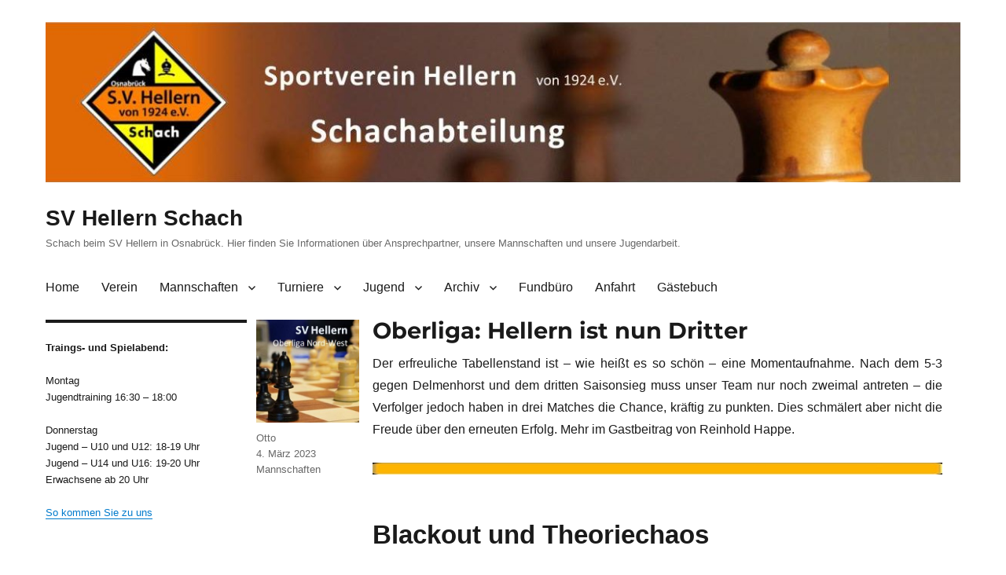

--- FILE ---
content_type: text/html; charset=UTF-8
request_url: https://schach-hellern.de/2023/03/04/oberliga-hellern-ist-nun-dritter/
body_size: 68545
content:
<!DOCTYPE html><html lang="de" class="no-js"><head><meta charset="UTF-8"><meta name="viewport" content="width=device-width, initial-scale=1"><link rel="profile" href="http://gmpg.org/xfn/11"> <script defer src="[data-uri]"></script> <title>Oberliga: Hellern ist nun Dritter &#8211; SV Hellern Schach</title><meta name='robots' content='max-image-preview:large' /><style>img:is([sizes="auto" i], [sizes^="auto," i]) { contain-intrinsic-size: 3000px 1500px }</style><link rel='dns-prefetch' href='//stats.wp.com' /><link rel="alternate" type="application/rss+xml" title="SV Hellern Schach &raquo; Feed" href="https://schach-hellern.de/feed/" /><link rel="alternate" type="application/rss+xml" title="SV Hellern Schach &raquo; Kommentar-Feed" href="https://schach-hellern.de/comments/feed/" /> <script defer src="[data-uri]"></script> <link rel='stylesheet' id='twentysixteen-jetpack-css' href='https://schach-hellern.de/wp-content/cache/autoptimize/autoptimize_single_57608eded30c2e3e9caaccfaccc206a9.php?ver=15.3.1' media='all' /><style id='wp-emoji-styles-inline-css'>img.wp-smiley, img.emoji {
		display: inline !important;
		border: none !important;
		box-shadow: none !important;
		height: 1em !important;
		width: 1em !important;
		margin: 0 0.07em !important;
		vertical-align: -0.1em !important;
		background: none !important;
		padding: 0 !important;
	}</style><link rel='stylesheet' id='wp-block-library-css' href='https://schach-hellern.de/wp-includes/css/dist/block-library/style.min.css?ver=6.8.1' media='all' /><style id='wp-block-library-theme-inline-css'>.wp-block-audio :where(figcaption){color:#555;font-size:13px;text-align:center}.is-dark-theme .wp-block-audio :where(figcaption){color:#ffffffa6}.wp-block-audio{margin:0 0 1em}.wp-block-code{border:1px solid #ccc;border-radius:4px;font-family:Menlo,Consolas,monaco,monospace;padding:.8em 1em}.wp-block-embed :where(figcaption){color:#555;font-size:13px;text-align:center}.is-dark-theme .wp-block-embed :where(figcaption){color:#ffffffa6}.wp-block-embed{margin:0 0 1em}.blocks-gallery-caption{color:#555;font-size:13px;text-align:center}.is-dark-theme .blocks-gallery-caption{color:#ffffffa6}:root :where(.wp-block-image figcaption){color:#555;font-size:13px;text-align:center}.is-dark-theme :root :where(.wp-block-image figcaption){color:#ffffffa6}.wp-block-image{margin:0 0 1em}.wp-block-pullquote{border-bottom:4px solid;border-top:4px solid;color:currentColor;margin-bottom:1.75em}.wp-block-pullquote cite,.wp-block-pullquote footer,.wp-block-pullquote__citation{color:currentColor;font-size:.8125em;font-style:normal;text-transform:uppercase}.wp-block-quote{border-left:.25em solid;margin:0 0 1.75em;padding-left:1em}.wp-block-quote cite,.wp-block-quote footer{color:currentColor;font-size:.8125em;font-style:normal;position:relative}.wp-block-quote:where(.has-text-align-right){border-left:none;border-right:.25em solid;padding-left:0;padding-right:1em}.wp-block-quote:where(.has-text-align-center){border:none;padding-left:0}.wp-block-quote.is-large,.wp-block-quote.is-style-large,.wp-block-quote:where(.is-style-plain){border:none}.wp-block-search .wp-block-search__label{font-weight:700}.wp-block-search__button{border:1px solid #ccc;padding:.375em .625em}:where(.wp-block-group.has-background){padding:1.25em 2.375em}.wp-block-separator.has-css-opacity{opacity:.4}.wp-block-separator{border:none;border-bottom:2px solid;margin-left:auto;margin-right:auto}.wp-block-separator.has-alpha-channel-opacity{opacity:1}.wp-block-separator:not(.is-style-wide):not(.is-style-dots){width:100px}.wp-block-separator.has-background:not(.is-style-dots){border-bottom:none;height:1px}.wp-block-separator.has-background:not(.is-style-wide):not(.is-style-dots){height:2px}.wp-block-table{margin:0 0 1em}.wp-block-table td,.wp-block-table th{word-break:normal}.wp-block-table :where(figcaption){color:#555;font-size:13px;text-align:center}.is-dark-theme .wp-block-table :where(figcaption){color:#ffffffa6}.wp-block-video :where(figcaption){color:#555;font-size:13px;text-align:center}.is-dark-theme .wp-block-video :where(figcaption){color:#ffffffa6}.wp-block-video{margin:0 0 1em}:root :where(.wp-block-template-part.has-background){margin-bottom:0;margin-top:0;padding:1.25em 2.375em}</style><style id='classic-theme-styles-inline-css'>/*! This file is auto-generated */
.wp-block-button__link{color:#fff;background-color:#32373c;border-radius:9999px;box-shadow:none;text-decoration:none;padding:calc(.667em + 2px) calc(1.333em + 2px);font-size:1.125em}.wp-block-file__button{background:#32373c;color:#fff;text-decoration:none}</style><link rel='stylesheet' id='mediaelement-css' href='https://schach-hellern.de/wp-includes/js/mediaelement/mediaelementplayer-legacy.min.css?ver=4.2.17' media='all' /><link rel='stylesheet' id='wp-mediaelement-css' href='https://schach-hellern.de/wp-includes/js/mediaelement/wp-mediaelement.min.css?ver=6.8.1' media='all' /><style id='jetpack-sharing-buttons-style-inline-css'>.jetpack-sharing-buttons__services-list{display:flex;flex-direction:row;flex-wrap:wrap;gap:0;list-style-type:none;margin:5px;padding:0}.jetpack-sharing-buttons__services-list.has-small-icon-size{font-size:12px}.jetpack-sharing-buttons__services-list.has-normal-icon-size{font-size:16px}.jetpack-sharing-buttons__services-list.has-large-icon-size{font-size:24px}.jetpack-sharing-buttons__services-list.has-huge-icon-size{font-size:36px}@media print{.jetpack-sharing-buttons__services-list{display:none!important}}.editor-styles-wrapper .wp-block-jetpack-sharing-buttons{gap:0;padding-inline-start:0}ul.jetpack-sharing-buttons__services-list.has-background{padding:1.25em 2.375em}</style><style id='global-styles-inline-css'>:root{--wp--preset--aspect-ratio--square: 1;--wp--preset--aspect-ratio--4-3: 4/3;--wp--preset--aspect-ratio--3-4: 3/4;--wp--preset--aspect-ratio--3-2: 3/2;--wp--preset--aspect-ratio--2-3: 2/3;--wp--preset--aspect-ratio--16-9: 16/9;--wp--preset--aspect-ratio--9-16: 9/16;--wp--preset--color--black: #000000;--wp--preset--color--cyan-bluish-gray: #abb8c3;--wp--preset--color--white: #fff;--wp--preset--color--pale-pink: #f78da7;--wp--preset--color--vivid-red: #cf2e2e;--wp--preset--color--luminous-vivid-orange: #ff6900;--wp--preset--color--luminous-vivid-amber: #fcb900;--wp--preset--color--light-green-cyan: #7bdcb5;--wp--preset--color--vivid-green-cyan: #00d084;--wp--preset--color--pale-cyan-blue: #8ed1fc;--wp--preset--color--vivid-cyan-blue: #0693e3;--wp--preset--color--vivid-purple: #9b51e0;--wp--preset--color--dark-gray: #1a1a1a;--wp--preset--color--medium-gray: #686868;--wp--preset--color--light-gray: #e5e5e5;--wp--preset--color--blue-gray: #4d545c;--wp--preset--color--bright-blue: #007acc;--wp--preset--color--light-blue: #9adffd;--wp--preset--color--dark-brown: #402b30;--wp--preset--color--medium-brown: #774e24;--wp--preset--color--dark-red: #640c1f;--wp--preset--color--bright-red: #ff675f;--wp--preset--color--yellow: #ffef8e;--wp--preset--gradient--vivid-cyan-blue-to-vivid-purple: linear-gradient(135deg,rgba(6,147,227,1) 0%,rgb(155,81,224) 100%);--wp--preset--gradient--light-green-cyan-to-vivid-green-cyan: linear-gradient(135deg,rgb(122,220,180) 0%,rgb(0,208,130) 100%);--wp--preset--gradient--luminous-vivid-amber-to-luminous-vivid-orange: linear-gradient(135deg,rgba(252,185,0,1) 0%,rgba(255,105,0,1) 100%);--wp--preset--gradient--luminous-vivid-orange-to-vivid-red: linear-gradient(135deg,rgba(255,105,0,1) 0%,rgb(207,46,46) 100%);--wp--preset--gradient--very-light-gray-to-cyan-bluish-gray: linear-gradient(135deg,rgb(238,238,238) 0%,rgb(169,184,195) 100%);--wp--preset--gradient--cool-to-warm-spectrum: linear-gradient(135deg,rgb(74,234,220) 0%,rgb(151,120,209) 20%,rgb(207,42,186) 40%,rgb(238,44,130) 60%,rgb(251,105,98) 80%,rgb(254,248,76) 100%);--wp--preset--gradient--blush-light-purple: linear-gradient(135deg,rgb(255,206,236) 0%,rgb(152,150,240) 100%);--wp--preset--gradient--blush-bordeaux: linear-gradient(135deg,rgb(254,205,165) 0%,rgb(254,45,45) 50%,rgb(107,0,62) 100%);--wp--preset--gradient--luminous-dusk: linear-gradient(135deg,rgb(255,203,112) 0%,rgb(199,81,192) 50%,rgb(65,88,208) 100%);--wp--preset--gradient--pale-ocean: linear-gradient(135deg,rgb(255,245,203) 0%,rgb(182,227,212) 50%,rgb(51,167,181) 100%);--wp--preset--gradient--electric-grass: linear-gradient(135deg,rgb(202,248,128) 0%,rgb(113,206,126) 100%);--wp--preset--gradient--midnight: linear-gradient(135deg,rgb(2,3,129) 0%,rgb(40,116,252) 100%);--wp--preset--font-size--small: 13px;--wp--preset--font-size--medium: 20px;--wp--preset--font-size--large: 36px;--wp--preset--font-size--x-large: 42px;--wp--preset--spacing--20: 0.44rem;--wp--preset--spacing--30: 0.67rem;--wp--preset--spacing--40: 1rem;--wp--preset--spacing--50: 1.5rem;--wp--preset--spacing--60: 2.25rem;--wp--preset--spacing--70: 3.38rem;--wp--preset--spacing--80: 5.06rem;--wp--preset--shadow--natural: 6px 6px 9px rgba(0, 0, 0, 0.2);--wp--preset--shadow--deep: 12px 12px 50px rgba(0, 0, 0, 0.4);--wp--preset--shadow--sharp: 6px 6px 0px rgba(0, 0, 0, 0.2);--wp--preset--shadow--outlined: 6px 6px 0px -3px rgba(255, 255, 255, 1), 6px 6px rgba(0, 0, 0, 1);--wp--preset--shadow--crisp: 6px 6px 0px rgba(0, 0, 0, 1);}:where(.is-layout-flex){gap: 0.5em;}:where(.is-layout-grid){gap: 0.5em;}body .is-layout-flex{display: flex;}.is-layout-flex{flex-wrap: wrap;align-items: center;}.is-layout-flex > :is(*, div){margin: 0;}body .is-layout-grid{display: grid;}.is-layout-grid > :is(*, div){margin: 0;}:where(.wp-block-columns.is-layout-flex){gap: 2em;}:where(.wp-block-columns.is-layout-grid){gap: 2em;}:where(.wp-block-post-template.is-layout-flex){gap: 1.25em;}:where(.wp-block-post-template.is-layout-grid){gap: 1.25em;}.has-black-color{color: var(--wp--preset--color--black) !important;}.has-cyan-bluish-gray-color{color: var(--wp--preset--color--cyan-bluish-gray) !important;}.has-white-color{color: var(--wp--preset--color--white) !important;}.has-pale-pink-color{color: var(--wp--preset--color--pale-pink) !important;}.has-vivid-red-color{color: var(--wp--preset--color--vivid-red) !important;}.has-luminous-vivid-orange-color{color: var(--wp--preset--color--luminous-vivid-orange) !important;}.has-luminous-vivid-amber-color{color: var(--wp--preset--color--luminous-vivid-amber) !important;}.has-light-green-cyan-color{color: var(--wp--preset--color--light-green-cyan) !important;}.has-vivid-green-cyan-color{color: var(--wp--preset--color--vivid-green-cyan) !important;}.has-pale-cyan-blue-color{color: var(--wp--preset--color--pale-cyan-blue) !important;}.has-vivid-cyan-blue-color{color: var(--wp--preset--color--vivid-cyan-blue) !important;}.has-vivid-purple-color{color: var(--wp--preset--color--vivid-purple) !important;}.has-black-background-color{background-color: var(--wp--preset--color--black) !important;}.has-cyan-bluish-gray-background-color{background-color: var(--wp--preset--color--cyan-bluish-gray) !important;}.has-white-background-color{background-color: var(--wp--preset--color--white) !important;}.has-pale-pink-background-color{background-color: var(--wp--preset--color--pale-pink) !important;}.has-vivid-red-background-color{background-color: var(--wp--preset--color--vivid-red) !important;}.has-luminous-vivid-orange-background-color{background-color: var(--wp--preset--color--luminous-vivid-orange) !important;}.has-luminous-vivid-amber-background-color{background-color: var(--wp--preset--color--luminous-vivid-amber) !important;}.has-light-green-cyan-background-color{background-color: var(--wp--preset--color--light-green-cyan) !important;}.has-vivid-green-cyan-background-color{background-color: var(--wp--preset--color--vivid-green-cyan) !important;}.has-pale-cyan-blue-background-color{background-color: var(--wp--preset--color--pale-cyan-blue) !important;}.has-vivid-cyan-blue-background-color{background-color: var(--wp--preset--color--vivid-cyan-blue) !important;}.has-vivid-purple-background-color{background-color: var(--wp--preset--color--vivid-purple) !important;}.has-black-border-color{border-color: var(--wp--preset--color--black) !important;}.has-cyan-bluish-gray-border-color{border-color: var(--wp--preset--color--cyan-bluish-gray) !important;}.has-white-border-color{border-color: var(--wp--preset--color--white) !important;}.has-pale-pink-border-color{border-color: var(--wp--preset--color--pale-pink) !important;}.has-vivid-red-border-color{border-color: var(--wp--preset--color--vivid-red) !important;}.has-luminous-vivid-orange-border-color{border-color: var(--wp--preset--color--luminous-vivid-orange) !important;}.has-luminous-vivid-amber-border-color{border-color: var(--wp--preset--color--luminous-vivid-amber) !important;}.has-light-green-cyan-border-color{border-color: var(--wp--preset--color--light-green-cyan) !important;}.has-vivid-green-cyan-border-color{border-color: var(--wp--preset--color--vivid-green-cyan) !important;}.has-pale-cyan-blue-border-color{border-color: var(--wp--preset--color--pale-cyan-blue) !important;}.has-vivid-cyan-blue-border-color{border-color: var(--wp--preset--color--vivid-cyan-blue) !important;}.has-vivid-purple-border-color{border-color: var(--wp--preset--color--vivid-purple) !important;}.has-vivid-cyan-blue-to-vivid-purple-gradient-background{background: var(--wp--preset--gradient--vivid-cyan-blue-to-vivid-purple) !important;}.has-light-green-cyan-to-vivid-green-cyan-gradient-background{background: var(--wp--preset--gradient--light-green-cyan-to-vivid-green-cyan) !important;}.has-luminous-vivid-amber-to-luminous-vivid-orange-gradient-background{background: var(--wp--preset--gradient--luminous-vivid-amber-to-luminous-vivid-orange) !important;}.has-luminous-vivid-orange-to-vivid-red-gradient-background{background: var(--wp--preset--gradient--luminous-vivid-orange-to-vivid-red) !important;}.has-very-light-gray-to-cyan-bluish-gray-gradient-background{background: var(--wp--preset--gradient--very-light-gray-to-cyan-bluish-gray) !important;}.has-cool-to-warm-spectrum-gradient-background{background: var(--wp--preset--gradient--cool-to-warm-spectrum) !important;}.has-blush-light-purple-gradient-background{background: var(--wp--preset--gradient--blush-light-purple) !important;}.has-blush-bordeaux-gradient-background{background: var(--wp--preset--gradient--blush-bordeaux) !important;}.has-luminous-dusk-gradient-background{background: var(--wp--preset--gradient--luminous-dusk) !important;}.has-pale-ocean-gradient-background{background: var(--wp--preset--gradient--pale-ocean) !important;}.has-electric-grass-gradient-background{background: var(--wp--preset--gradient--electric-grass) !important;}.has-midnight-gradient-background{background: var(--wp--preset--gradient--midnight) !important;}.has-small-font-size{font-size: var(--wp--preset--font-size--small) !important;}.has-medium-font-size{font-size: var(--wp--preset--font-size--medium) !important;}.has-large-font-size{font-size: var(--wp--preset--font-size--large) !important;}.has-x-large-font-size{font-size: var(--wp--preset--font-size--x-large) !important;}
:where(.wp-block-post-template.is-layout-flex){gap: 1.25em;}:where(.wp-block-post-template.is-layout-grid){gap: 1.25em;}
:where(.wp-block-columns.is-layout-flex){gap: 2em;}:where(.wp-block-columns.is-layout-grid){gap: 2em;}
:root :where(.wp-block-pullquote){font-size: 1.5em;line-height: 1.6;}</style><link rel='stylesheet' id='vsel-style-css' href='https://schach-hellern.de/wp-content/plugins/very-simple-event-list/css/vsel-style.min.css?ver=19.2' media='all' /><link rel='stylesheet' id='parent-style-css' href='https://schach-hellern.de/wp-content/cache/autoptimize/autoptimize_single_49247bb317db96c497b1e1299e8e35d2.php?ver=6.8.1' media='all' /><link rel='stylesheet' id='twentysixteen-fonts-css' href='https://schach-hellern.de/wp-content/cache/autoptimize/autoptimize_single_a8c277231f2c3400baa9fe0e738152a9.php?ver=20230328' media='all' /><link rel='stylesheet' id='genericons-css' href='https://schach-hellern.de/wp-content/cache/autoptimize/autoptimize_single_6caff7e9361823e3f5f93c9672c2670d.php?ver=3.1' media='all' /><link rel='stylesheet' id='twentysixteen-style-css' href='https://schach-hellern.de/wp-content/cache/autoptimize/autoptimize_single_c0dd4132db2b4fbb69e418f7f44f9fbe.php?ver=20250415' media='all' /><link rel='stylesheet' id='twentysixteen-block-style-css' href='https://schach-hellern.de/wp-content/cache/autoptimize/autoptimize_single_86fe2af331e59571b0f582c68ecbfec5.php?ver=20240817' media='all' /> <!--[if lt IE 10]><link rel='stylesheet' id='twentysixteen-ie-css' href='https://schach-hellern.de/wp-content/themes/twentysixteen/css/ie.css?ver=20170530' media='all' /> <![endif]--> <!--[if lt IE 9]><link rel='stylesheet' id='twentysixteen-ie8-css' href='https://schach-hellern.de/wp-content/themes/twentysixteen/css/ie8.css?ver=20170530' media='all' /> <![endif]--> <!--[if lt IE 8]><link rel='stylesheet' id='twentysixteen-ie7-css' href='https://schach-hellern.de/wp-content/themes/twentysixteen/css/ie7.css?ver=20170530' media='all' /> <![endif]--><link rel='stylesheet' id='dry_awp_theme_style-css' href='https://schach-hellern.de/wp-content/cache/autoptimize/autoptimize_single_18f0709efe37c3e1903bd43c601773ad.php?ver=6.8.1' media='all' /><style id='dry_awp_theme_style-inline-css'>@media screen and (max-width: 1024px) {	.csColumn {		clear: both !important;		float: none !important;		text-align: center !important;		margin-left:  10% !important;		margin-right: 10% !important;		width: 80% !important;	}	.csColumnGap {		display: none !important;	}}</style><!--[if lt IE 9]> <script src="https://schach-hellern.de/wp-content/themes/twentysixteen/js/html5.js?ver=3.7.3" id="twentysixteen-html5-js"></script> <![endif]--> <script defer src="https://schach-hellern.de/wp-includes/js/jquery/jquery.min.js?ver=3.7.1" id="jquery-core-js"></script> <script defer src="https://schach-hellern.de/wp-includes/js/jquery/jquery-migrate.min.js?ver=3.4.1" id="jquery-migrate-js"></script> <script defer id="twentysixteen-script-js-extra" src="[data-uri]"></script> <script src="https://schach-hellern.de/wp-content/cache/autoptimize/autoptimize_single_359932414ca3e9428a54749084f7057a.php?ver=20230629" id="twentysixteen-script-js" defer data-wp-strategy="defer"></script> <link rel="https://api.w.org/" href="https://schach-hellern.de/wp-json/" /><link rel="alternate" title="JSON" type="application/json" href="https://schach-hellern.de/wp-json/wp/v2/posts/17829" /><link rel="EditURI" type="application/rsd+xml" title="RSD" href="https://schach-hellern.de/xmlrpc.php?rsd" /><meta name="generator" content="WordPress 6.8.1" /><link rel="canonical" href="https://schach-hellern.de/2023/03/04/oberliga-hellern-ist-nun-dritter/" /><link rel='shortlink' href='https://schach-hellern.de/?p=17829' /><link rel="alternate" title="oEmbed (JSON)" type="application/json+oembed" href="https://schach-hellern.de/wp-json/oembed/1.0/embed?url=https%3A%2F%2Fschach-hellern.de%2F2023%2F03%2F04%2Foberliga-hellern-ist-nun-dritter%2F" /><link rel="alternate" title="oEmbed (XML)" type="text/xml+oembed" href="https://schach-hellern.de/wp-json/oembed/1.0/embed?url=https%3A%2F%2Fschach-hellern.de%2F2023%2F03%2F04%2Foberliga-hellern-ist-nun-dritter%2F&#038;format=xml" /><style>img#wpstats{display:none}</style><link rel="icon" href="https://schach-hellern.de/wp-content/uploads/2015/08/cropped-logo_web-32x32.png" sizes="32x32" /><link rel="icon" href="https://schach-hellern.de/wp-content/uploads/2015/08/cropped-logo_web-192x192.png" sizes="192x192" /><link rel="apple-touch-icon" href="https://schach-hellern.de/wp-content/uploads/2015/08/cropped-logo_web-180x180.png" /><meta name="msapplication-TileImage" content="https://schach-hellern.de/wp-content/uploads/2015/08/cropped-logo_web-270x270.png" /> <script defer   src="https://code.jquery.com/jquery-1.12.4.min.js"
  integrity="sha256-ZosEbRLbNQzLpnKIkEdrPv7lOy9C27hHQ+Xp8a4MxAQ="
  crossorigin="anonymous"></script> </head><body class="wp-singular post-template-default single single-post postid-17829 single-format-standard wp-embed-responsive wp-theme-twentysixteen wp-child-theme-twentysixteen-child group-blog"><div id="page" class="site"><div class="site-inner"> <a class="skip-link screen-reader-text" href="#content">Zum Inhalt springen</a><header id="masthead" class="site-header" role="banner"><div class="site-header-main"><div class="header-image"> <a href="https://schach-hellern.de/" rel="home"> <img src="https://schach-hellern.de/wp-content/uploads/2017/09/cropped-header_twentysixteen_rg_1200X280px_alternativ.jpg" srcset="https://schach-hellern.de/wp-content/uploads/2017/09/cropped-header_twentysixteen_rg_1200X280px_alternativ-300x53.jpg 300w, https://schach-hellern.de/wp-content/uploads/2017/09/cropped-header_twentysixteen_rg_1200X280px_alternativ-768x134.jpg 768w, https://schach-hellern.de/wp-content/uploads/2017/09/cropped-header_twentysixteen_rg_1200X280px_alternativ-1024x179.jpg 1024w, https://schach-hellern.de/wp-content/uploads/2017/09/cropped-header_twentysixteen_rg_1200X280px_alternativ.jpg 1200w" sizes="" width="1200" height="210" alt="SV Hellern Schach"> </a></div><div class="site-branding"><p class="site-title"><a href="https://schach-hellern.de/" rel="home">SV Hellern Schach</a></p><p class="site-description">Schach beim SV Hellern in Osnabrück. Hier finden Sie Informationen über Ansprechpartner, unsere Mannschaften und unsere Jugendarbeit.</p></div> <button id="menu-toggle" class="menu-toggle">Menü</button><div id="site-header-menu" class="site-header-menu"><nav id="site-navigation" class="main-navigation" role="navigation" aria-label="Primäres Menü"><div class="menu-hellernschach_menu-container"><ul id="menu-hellernschach_menu" class="primary-menu"><li id="menu-item-137" class="menu-item menu-item-type-custom menu-item-object-custom menu-item-home menu-item-137"><a href="https://schach-hellern.de/">Home</a></li><li id="menu-item-941" class="menu-item menu-item-type-post_type menu-item-object-page menu-item-941"><a href="https://schach-hellern.de/wir-ueber-uns/">Verein</a></li><li id="menu-item-924" class="menu-item menu-item-type-post_type menu-item-object-page menu-item-has-children menu-item-924"><a href="https://schach-hellern.de/mannschaften/">Mannschaften</a><ul class="sub-menu"><li id="menu-item-10523" class="menu-item menu-item-type-post_type menu-item-object-page menu-item-10523"><a href="https://schach-hellern.de/erste-mannschaft/">Erste Mannschaft</a></li><li id="menu-item-10535" class="menu-item menu-item-type-post_type menu-item-object-page menu-item-10535"><a href="https://schach-hellern.de/zweite-mannschaft/">Zweite Mannschaft</a></li><li id="menu-item-10536" class="menu-item menu-item-type-post_type menu-item-object-page menu-item-10536"><a href="https://schach-hellern.de/dritte-mannschaft/">Dritte Mannschaft</a></li><li id="menu-item-10541" class="menu-item menu-item-type-post_type menu-item-object-page menu-item-10541"><a href="https://schach-hellern.de/vierte-mannschaft-2/">Vierte Mannschaft</a></li><li id="menu-item-10545" class="menu-item menu-item-type-post_type menu-item-object-page menu-item-10545"><a href="https://schach-hellern.de/fuenfte-mannschaft-2/">Fünfte Mannschaft</a></li><li id="menu-item-7863" class="menu-item menu-item-type-post_type menu-item-object-page menu-item-7863"><a href="https://schach-hellern.de/sechste-mannschaft/">Sechste Mannschaft</a></li><li id="menu-item-12441" class="menu-item menu-item-type-post_type menu-item-object-page menu-item-12441"><a href="https://schach-hellern.de/sechste-mannschaft-3/">Siebte Mannschaft</a></li><li id="menu-item-9546" class="menu-item menu-item-type-post_type menu-item-object-page menu-item-9546"><a href="https://schach-hellern.de/mannschaften/pokal/">Pokal</a></li></ul></li><li id="menu-item-930" class="menu-item menu-item-type-post_type menu-item-object-page menu-item-has-children menu-item-930"><a href="https://schach-hellern.de/turniere/">Turniere</a><ul class="sub-menu"><li id="menu-item-9562" class="menu-item menu-item-type-post_type menu-item-object-page menu-item-9562"><a href="https://schach-hellern.de/turniere/vereinsmeisterschaft/">Vereinsmeisterschaft / Hellern Open</a></li><li id="menu-item-9330" class="menu-item menu-item-type-post_type menu-item-object-page menu-item-9330"><a href="https://schach-hellern.de/blitzcup/">Blitzcup</a></li><li id="menu-item-6925" class="menu-item menu-item-type-post_type menu-item-object-page menu-item-6925"><a href="https://schach-hellern.de/vereinspokal-rapidmeisterschaft-und-blitzmeisterschaft/">Vereinspokal, Schnellschach- und Blitzmeisterschaft</a></li><li id="menu-item-1402" class="menu-item menu-item-type-post_type menu-item-object-page menu-item-1402"><a href="https://schach-hellern.de/turniere/einzelturniere-2/">Weitere Turniere</a></li></ul></li><li id="menu-item-936" class="menu-item menu-item-type-post_type menu-item-object-page menu-item-has-children menu-item-936"><a href="https://schach-hellern.de/jugend/">Jugend</a><ul class="sub-menu"><li id="menu-item-937" class="menu-item menu-item-type-post_type menu-item-object-page menu-item-937"><a href="https://schach-hellern.de/jugendmannschaft/">Jugendmannschaft</a></li><li id="menu-item-938" class="menu-item menu-item-type-post_type menu-item-object-page menu-item-938"><a href="https://schach-hellern.de/jugend/jugendeinzelmeisterschaften/">Jugendturniere</a></li></ul></li><li id="menu-item-1438" class="menu-item menu-item-type-post_type menu-item-object-page menu-item-has-children menu-item-1438"><a href="https://schach-hellern.de/archiv/">Archiv</a><ul class="sub-menu"><li id="menu-item-944" class="menu-item menu-item-type-post_type menu-item-object-page menu-item-944"><a href="https://schach-hellern.de/archiv-mannschaftswettbewerbe/">Mannschaften</a></li><li id="menu-item-946" class="menu-item menu-item-type-post_type menu-item-object-page menu-item-946"><a href="https://schach-hellern.de/archiv-turniere-2/">Turniere</a></li><li id="menu-item-945" class="menu-item menu-item-type-post_type menu-item-object-page menu-item-945"><a href="https://schach-hellern.de/archiv-turniere/">Jugend</a></li><li id="menu-item-1666" class="menu-item menu-item-type-post_type menu-item-object-page menu-item-1666"><a href="https://schach-hellern.de/archiv/archiv-fundbuero/">Fundbüro</a></li><li id="menu-item-940" class="menu-item menu-item-type-post_type menu-item-object-page menu-item-940"><a href="https://schach-hellern.de/fernschach/">Fernschach</a></li></ul></li><li id="menu-item-1453" class="menu-item menu-item-type-post_type menu-item-object-page menu-item-1453"><a href="https://schach-hellern.de/fundbuero/">Fundbüro</a></li><li id="menu-item-942" class="menu-item menu-item-type-post_type menu-item-object-page menu-item-942"><a href="https://schach-hellern.de/anfahrt-und-kontakt/">Anfahrt</a></li><li id="menu-item-943" class="menu-item menu-item-type-post_type menu-item-object-page menu-item-943"><a href="https://schach-hellern.de/gaestebuch/">Gästebuch</a></li></ul></div></nav></div></div></header><div id="content" class="site-content"><div id="primary" class="content-area"><main id="main" class="site-main"><article id="post-17829" class="post-17829 post type-post status-publish format-standard has-post-thumbnail hentry category-mannschaften"><header class="entry-header"><h1 class="entry-title">Oberliga: Hellern ist nun Dritter</h1></header><div class="post-thumbnail"> <img width="298" height="298" src="https://schach-hellern.de/wp-content/uploads/2017/10/basis_vorschaubild_h1.jpg" class="attachment-post-thumbnail size-post-thumbnail wp-post-image" alt="" decoding="async" fetchpriority="high" srcset="https://schach-hellern.de/wp-content/uploads/2017/10/basis_vorschaubild_h1.jpg 298w, https://schach-hellern.de/wp-content/uploads/2017/10/basis_vorschaubild_h1-150x150.jpg 150w" sizes="(max-width: 709px) 85vw, (max-width: 909px) 67vw, (max-width: 984px) 60vw, (max-width: 1362px) 62vw, 840px" /></div><div class="entry-content"><p style="text-align: justify;">Der erfreuliche Tabellenstand ist &#8211; wie heißt es so schön &#8211; eine Momentaufnahme. Nach dem 5-3 gegen Delmenhorst und dem dritten Saisonsieg muss unser Team nur noch zweimal antreten &#8211; die Verfolger jedoch haben in drei Matches die Chance, kräftig zu punkten. Dies schmälert aber nicht die Freude über den erneuten Erfolg. Mehr im Gastbeitrag von Reinhold Happe.<span id="more-17829"></span></p><p><a href="https://schach-hellern.de/wp-content/uploads/2016/10/Trenner_750px-1.jpg"><img decoding="async" class="alignnone size-full wp-image-5384" src="https://schach-hellern.de/wp-content/uploads/2016/10/Trenner_750px-1.jpg" alt="" width="750" height="16" srcset="https://schach-hellern.de/wp-content/uploads/2016/10/Trenner_750px-1.jpg 750w, https://schach-hellern.de/wp-content/uploads/2016/10/Trenner_750px-1-300x6.jpg 300w, https://schach-hellern.de/wp-content/uploads/2016/10/Trenner_750px-1-500x11.jpg 500w" sizes="(max-width: 709px) 85vw, (max-width: 909px) 67vw, (max-width: 984px) 61vw, (max-width: 1362px) 45vw, 600px" /></a></p><h1>Blackout und Theoriechaos</h1><ul><li style="text-align: justify;">Jörg Remis: Keiner verlässt die Russische Remisbreite.</li><li style="text-align: justify;">Locke gewonnen: Aljechin und Locke müssen Seelenverwandte sein.</li><li style="text-align: justify;">Dominik verloren: Spektakel um jeden Preis/Taktik versus Position.</li><li style="text-align: justify;">Alexander gewonnen: Routine schlägt Jugend.</li><li style="text-align: justify;">Christian verloren: Blackout und vorbei.</li><li style="text-align: justify;">Holger gewonnen: Vor der Zeitkontrolle zugeschlagen (Turn around).</li><li style="text-align: justify;">Ingo Remis: Theoriechaos: Bauernraubvariante im Sizilianer. Wo weder Rechenkünstler noch Positionsexperten sicher sein können.</li><li style="text-align: justify;">Reinhold gewonnen: Das Schwierigste im Schach ist es, &#8230;</li></ul><h6>&#8222;&#8230;, ein gewonnenes Spiel zu gewinnen.&#8220; (Dr. Emanuel Lasker)</h6><p style="text-align: justify;">Wo bleibt der Bericht vom Oberligawettkampf der Ersten gegen Delmenhorst? Der Autor dieser Zeilen begibt sich auf die Suche.</p><h1 style="text-align: justify;">Im Tunnel</h1><figure id="attachment_13707" aria-describedby="caption-attachment-13707" style="width: 200px" class="wp-caption alignright"><a href="https://schach-hellern.de/wp-content/uploads/2020/01/Happe-2020_1-200x200-1.jpg"><img decoding="async" class="size-full wp-image-13707" src="https://schach-hellern.de/wp-content/uploads/2020/01/Happe-2020_1-200x200-1.jpg" alt="" width="200" height="200" srcset="https://schach-hellern.de/wp-content/uploads/2020/01/Happe-2020_1-200x200-1.jpg 200w, https://schach-hellern.de/wp-content/uploads/2020/01/Happe-2020_1-200x200-1-150x150.jpg 150w" sizes="(max-width: 200px) 85vw, 200px" /></a><figcaption id="caption-attachment-13707" class="wp-caption-text">Gastautor Reinhold Happe</figcaption></figure><p style="text-align: justify;">Spur 1: Sonntagabend gegen 22 Uhr, wenige Stunden nach Ende des Duells gegen den nördlichen Dauerrivalen aus Delmenhorst, klingelt mein Telefon. Am andere Ende meldet sich unser Chefredakteur Ortwin Thal. Er bringt seine Verwunderung über unseren Mannschaftssieg zum Ausdruck. Dabei ist dies nicht als übertriebene Ehrfurcht vor unserem Gegner gemeint, sondern darüber, dass wir überhaupt gespielt haben. Meine Freude, ihn gesund und munter zu sprechen, kann er nicht teilen: Zum ersten Mal überhaupt dürfte er einen Mannschaftstermin verpasst haben. Jetzt fehlen die Fotos und die eigenen Eindrücke.</p><p style="text-align: justify;">Spur 2: Der Autor sieht sich nicht in der Lage einen Bericht anzufertigen, hat er doch bis zum Schluss gespielt und um den Mannschaftssieg gekämpft. Dabei habe ich außer flüchtigen Eindrücken nichts mitbekommen. Ich war im Tunnel meiner eigenen Partie. Zudem steht eine beruflich volle Woche an.<br /> Spur 3: Der Partieübermittlung an den Chefredakteur dauert. Außerschachliche Termine fordern ihren Tribut.<br /> Spur 4: Der Autor möchte den Chefredakteur und die wartenden Leser nicht enttäuschen und bietet seine Mitarbeit an. Mittlerweile ist es Mittwoch. Die anstehenden Aufgaben werden verteilt.<br /> Spur 5: Auf der Homepage der Delmenhorster entdecke ich eine Fotostory zum Wettkampf, die ich nur empfehlen kann: <a href="https://dsk1931ev.de/berichte/2023/unsere-erlebnisse-in-hellern" target="_blank" rel="noopener">Fotobericht von Jürgen Hurrle</a>. (Anm.: sehr schön, sogar mit Panoramafoto. Kleiner Hinweis zur &#8222;Theke&#8220;: wenn unser Wirt Bulettten gemacht hat, nennen wie es &#8222;Restaurant&#8220; :-))<br /> Spur 6: Es vergeht ein weiterer Tag. Der Teamkapitän Martin Hart hat mir mittlerweile auch den Wettkampfverlauf erläutert und Ortwin Thal hat mir die kommentierten Partien zur Verfügung gestellt.</p><p style="text-align: justify;">Also versuche ich das Unmögliche, über einen Wettkampf zu berichten, bei dem ich zwar körperlich anwesend war, von dem ich aber nur Bruchstücke selbst wahrgenommen habe.</p><p style="text-align: justify;"><a href="https://schach-hellern.de/wp-content/uploads/2023/03/mm_h1_-20230227_dia_Happe-Monnerjahn-nach-41-Ta2.jpg"><img loading="lazy" decoding="async" class="alignleft size-full wp-image-17837" src="https://schach-hellern.de/wp-content/uploads/2023/03/mm_h1_-20230227_dia_Happe-Monnerjahn-nach-41-Ta2.jpg" alt="" width="300" height="300" srcset="https://schach-hellern.de/wp-content/uploads/2023/03/mm_h1_-20230227_dia_Happe-Monnerjahn-nach-41-Ta2.jpg 300w, https://schach-hellern.de/wp-content/uploads/2023/03/mm_h1_-20230227_dia_Happe-Monnerjahn-nach-41-Ta2-150x150.jpg 150w" sizes="auto, (max-width: 300px) 85vw, 300px" /></a>Schuld daran war meine eigene Partie. Sie dauerte einfach zu lang. Kritiker werden jetzt anmerken: Wer im Turmendspiel im ersten Zug nach der Zeitkontrolle 41.Ta2 spielt, darf sich nicht wundern. Was soll dieser Unsinn, einen passiven Sicherheitszug einzuschieben, statt mit 41.e5 die sofortige Entscheidung herbeizuführen? Diese Gedanken gingen mir schon während der Partie im Selbstgespräch durch den Kopf.</p><p style="text-align: justify;">Doch Entscheidungsprozesse sind nicht immer einfach. Auf der einen Seite musste ich an ein Statement Keymers nach einer Gewinnpartie denken, indem er seine Gewinnvariante, die von den Engines nicht favorisiert wurde, damit rechtfertigte, dass nicht wichtig sei, welcher Gewinnweg der schnellste, sondern welcher aus persönlicher Perspektive der sicherste sei. Und tatsächlich hielt ich 41.Ta2 für risikolos im Gewinnsinne. Auf der anderen Seite sollte man Grundregeln des Endspiels beherzigen, hier, dass die Aktivität gerade in Turmendspielen entscheidend ist und Bauern so schnell wie möglich mobilisiert werden sollten. Dies hätte 41.e5 erfordert.</p><p style="text-align: justify;">Jetzt versteht vielleicht mancher Emanuel Laskers Hinweis: „Am schwersten ist es, ein gewonnenes Spiel zu gewinnen.&#8220; Zumindest habe ich an diesem Sonntag 40 Züge lang eine Meditation dazu anstellen dürfen. Wenn sie erfolgreich ausgeht und es der entscheidende Punkt zum Mannschaftssieg ist, darf man sich vorbehaltlos freuen.</p><h2 style="text-align: justify;">Doch wie kam es zum 4-3 Zwischenstand?</h2><p style="text-align: justify;">Jörg Stock knetete die Russische Verteidigungsstellung seines Gegners, doch Sören Grebener ist ein Experte dieser Variante, sodass keiner der beiden die Remisbreite verließ: 0,5-0,5.</p><p style="text-align: justify;">Unser Mannschaftskapitän Martin Hart scheint ein Seelenverwandter des großen Alexander Aljechin zu sein. Kongenial setzt er seine Eröffnungsideen um und vollstreckt sie dann gnadenlos. Kiebitze berichteten nach der Partie, dass sie das Finale vorhergesehen hätten. 1,5-0,5.</p><p style="text-align: justify;">Eine Vorliebe für kampfbetontes und dynamisches Spiel pflegt auch Dominik Suendorf. Der eher seltenen Eröffnungsidee seines jugendlichen Kontrahenten schenkte er deshalb nur wenig Aufmerksamkeit. Der Angriff um jeden Preis war zwar ein Spektakel für die Zuschauer, letztlich blieb Mohamad Alhamid aber cool und wehrte alle Attacken Dominiks ab: 1,5-1,5.</p><p style="text-align: justify;">Dann schlug die Stunde Alexander Hoffmanns am Spitzenbrett. Mit Routine ließ er die Bemühungen seines jugendlichen Herausforderers Erik Pahl ins Leere laufen und brachte Hellern zur Halbzeit mit 2,5-1,5 in Front.</p><p><iframe loading="lazy" style="border: 0;" src="https://share.chessbase.com/SharedGames/frame/?p=Jf6VjIzuL9g0PU31Fee7dfkusMmc2wodI9Jq9AtSGyajgnixfmX4MLtJchoXKYEv" width="900px" height="600px"></iframe></p><p style="text-align: justify;">Der abermalige Konter der Gäste ließ nicht lange auf sich warten: Durch einen Blackout von Christian Böttcher an Brett 3 konnte FM Fred Hedke einen vollen Punkt für Delmenhorst sichern: 2,5-2,5.</p><p style="text-align: justify;">Jetzt war die Spannung auf dem Siedepunkt. Natürlich kurz vor der Zeitkontrolle. Einmal mehr bewahrte in solchen Situationen Holger Lehmann seine Nerven und brachte uns zum dritten Mal in Führung: 3,5-2,5.</p><p style="text-align: justify;">Dann spielte an Brett 2 &#8222;Mister-100-Prozent&#8220; Ingo Gronde gegen den zweiten Pahl mit Vornamen Theis. Wenn es läuft, kann man auch die Bauernraubvariante im Sizilianer anbieten. Für mich ist diese Variante Wahnsinn pur. Sie ist weder durch Rechenkunst noch durch Stellungsgefühl beherrschbar. Wer so etwas spielt, ist ein Adrenalinjunkie. Eigentlich kann es kein Remis geben. Doch weil es in diesem Abspiel wirklich nichts Sicheres gibt, endete die Partie nach zahlreichen Wirrungen in der Punkteteilung: 4-3.</p><p><a href="https://schach-hellern.de/wp-content/uploads/2023/03/mm_h1_-20230227_dia_Paarungen.jpg"><img loading="lazy" decoding="async" class="alignnone size-full wp-image-17834" src="https://schach-hellern.de/wp-content/uploads/2023/03/mm_h1_-20230227_dia_Paarungen.jpg" alt="" width="644" height="214" srcset="https://schach-hellern.de/wp-content/uploads/2023/03/mm_h1_-20230227_dia_Paarungen.jpg 644w, https://schach-hellern.de/wp-content/uploads/2023/03/mm_h1_-20230227_dia_Paarungen-300x100.jpg 300w" sizes="auto, (max-width: 709px) 85vw, (max-width: 909px) 67vw, (max-width: 984px) 61vw, (max-width: 1362px) 45vw, 600px" /></a></p><p><a href="https://share.chessbase.com/SharedGames/game/?p=Jf6VjIzuL9g0PU31Fee7dXsfwbYTfjKYcUrlgbcVVAnc0YvgVmwPcMRLlBzB73Ww" target="_blank" rel="noopener">Partien zum Nachspielen</a></p><p style="text-align: justify;"><em>(Anm. d. Red.: die Partie Lehmann &#8211; Meyer fehlt, weil noch Details der Notation zu klären sind).</em></p><p style="text-align: justify;"><a href="https://schach-hellern.de/wp-content/uploads/2023/03/mm_h1_-20230227_dia_tabelle.jpg"><img loading="lazy" decoding="async" class="alignnone size-full wp-image-17835" src="https://schach-hellern.de/wp-content/uploads/2023/03/mm_h1_-20230227_dia_tabelle.jpg" alt="" width="735" height="329" srcset="https://schach-hellern.de/wp-content/uploads/2023/03/mm_h1_-20230227_dia_tabelle.jpg 735w, https://schach-hellern.de/wp-content/uploads/2023/03/mm_h1_-20230227_dia_tabelle-300x134.jpg 300w" sizes="auto, (max-width: 709px) 85vw, (max-width: 909px) 67vw, (max-width: 984px) 61vw, (max-width: 1362px) 45vw, 600px" /></a></p><p style="text-align: justify;">Ein spannender Wettkampf, der etwas glücklich gewonnen wurde und viel Gesprächsstoff bot. Was will man mehr.</p><p>Reinhold Happe</p></div><footer class="entry-footer"> <span class="byline"><span class="screen-reader-text">Autor </span><span class="author vcard"><a class="url fn n" href="https://schach-hellern.de/author/otto/">Otto</a></span></span><span class="posted-on"><span class="screen-reader-text">Veröffentlicht am </span><a href="https://schach-hellern.de/2023/03/04/oberliga-hellern-ist-nun-dritter/" rel="bookmark"><time class="entry-date published updated" datetime="2023-03-04T13:30:48+01:00">4. März 2023</time></a></span><span class="cat-links"><span class="screen-reader-text">Kategorien </span><a href="https://schach-hellern.de/category/mannschaften/" rel="category tag">Mannschaften</a></span></footer></article><nav class="navigation post-navigation" aria-label="Beiträge"><h2 class="screen-reader-text">Beitrags-Navigation</h2><div class="nav-links"><div class="nav-previous"><a href="https://schach-hellern.de/2023/03/01/3-osnabruecker-dwz-turnier-im-barenturm/" rel="prev"><span class="meta-nav" aria-hidden="true">Zurück</span> <span class="screen-reader-text">Vorheriger Beitrag:</span> <span class="post-title">3. Osnabrücker DWZ-Turnier im Barenturm</span></a></div><div class="nav-next"><a href="https://schach-hellern.de/2023/03/06/blitzcup-maerz-2023-hannes-ewert-souveraen/" rel="next"><span class="meta-nav" aria-hidden="true">Weiter</span> <span class="screen-reader-text">Nächster Beitrag:</span> <span class="post-title">Blitzcup März 2023: Hannes Ewert souverän</span></a></div></div></nav></main></div><aside id="secondary" class="sidebar widget-area"><section id="text-4" class="widget widget_text"><div class="textwidget"><p><strong>Traings- und Spielabend:<br /> </strong><br /> Montag<br /> Jugendtraining 16:30 &#8211; 18:00<strong><br /> </strong><br /> Donnerstag<br /> <span style="color: ff0000;">Jugend &#8211; U10 und U12: 18-19 Uhr<br /> Jugend &#8211; U14 und U16: 19-20 Uhr<br /> Erwachsene ab 20 Uhr</span></p><p><a href="https://schach-hellern.de/anfahrt-und-kontakt/">So kommen Sie zu uns</a></p></div></section><section id="vsel_widget-2" class="widget vsel-widget"><h2 class="widget-title">Termine:</h2><div id="vsel" class="vsel-widget vsel-widget-upcoming-events"><div id="event-20211" class="vsel-content vsel-upcoming vsel-current"><div class="vsel-meta vsel-alignleft"><h3 class="vsel-meta-title"><a href="https://schach-hellern.de/event/verbandsliga-hellern-2-lingen/" rel="bookmark" title="Verbandsliga: Hellern 2 &#8211; Lingen">Verbandsliga: Hellern 2 &#8211; Lingen</a></h3><div class="vsel-meta-date vsel-meta-single-date">Datum: <span>18. Januar 2026</span></div></div></div><div id="event-20063" class="vsel-content vsel-upcoming vsel-current"><div class="vsel-meta vsel-alignleft"><h3 class="vsel-meta-title"><a href="https://schach-hellern.de/event/5-runde-oberliga-delmenhorst-sv-hellern-1/" rel="bookmark" title="5. Runde Oberliga: Delmenhorst &#8211; SV Hellern 1">5. Runde Oberliga: Delmenhorst &#8211; SV Hellern 1</a></h3><div class="vsel-meta-date vsel-meta-single-date">Datum: <span>18. Januar 2026</span></div></div></div><div id="event-20056" class="vsel-content vsel-upcoming vsel-future"><div class="vsel-meta vsel-alignleft"><h3 class="vsel-meta-title"><a href="https://schach-hellern.de/event/blitzcup-januar-2026/" rel="bookmark" title="Blitzcup Januar 2026">Blitzcup Januar 2026</a></h3><div class="vsel-meta-date vsel-meta-single-date">Datum: <span>22. Januar 2026</span></div></div></div><div id="event-20287" class="vsel-content vsel-upcoming vsel-future"><div class="vsel-meta vsel-alignleft"><h3 class="vsel-meta-title"><a href="https://schach-hellern.de/event/kreisliga-osv-4-hellern-5-2/" rel="bookmark" title="Kreisliga: OSV 4-Hellern 5">Kreisliga: OSV 4-Hellern 5</a></h3><div class="vsel-meta-date vsel-meta-single-date">Datum: <span>24. Januar 2026</span></div></div></div></div></section><section id="text-5" class="widget widget_text"><h2 class="widget-title">WEBLINKS</h2><div class="textwidget"><ul><li><a href="http://www.sv-hellern.com/" target="_blank" rel="noopener">SV Hellern Hauptverein</a></li><li><a href="http://www.schachbund.de/verein.html?zps=70605" target="_blank" rel="noopener">Liste der Aktiven (mit DWZ)</a></li><li><a href="https://nsv-online.de/alle-ligen/" target="_blank" rel="noopener">Liga-Ergebnisse (nsv-online)</a></li><li><a href="http://www.schachklub-bad-homburg.de/LigaOrakel/LigaOrakel.php" target="_blank" rel="noopener">Liga-Orakel</a></li><li><a href="http://niedersaechsischer-schachverband.de/" target="_blank" rel="noopener">Nieders. Schachverband</a></li><li><a href="http://schachbezirk-osnabrueck-emsland.de/" target="_blank" rel="noopener">Bezirk Osnabrück-Emsland</a></li><li><a href="http://www.schachbund.de/" target="_blank" rel="noopener">Deutscher Schachbund</a></li></ul></div></section><section id="recent-posts-2" class="widget widget_recent_entries"><h2 class="widget-title">Neueste Beiträge</h2><nav aria-label="Neueste Beiträge"><ul><li> <a href="https://schach-hellern.de/2026/01/18/skatvereinsmeisterschaft-ein-routinier-ist-nicht-zu-stoppen/">Skatvereinsmeisterschaft: Ein Routinier ist nicht zu stoppen</a></li><li> <a href="https://schach-hellern.de/2026/01/17/osv-meisterschaft-2025-26-reinhold-happe-wird-dritter/">OSV-Meisterschaft 2025/26: Reinhold Happe wird Dritter</a></li><li> <a href="https://schach-hellern.de/2026/01/10/staufer-open-wo-man-freunde-trifft/">Staufer Open &#8211; „Wo man Freunde trifft“</a></li><li> <a href="https://schach-hellern.de/2026/01/09/blitzvereinsmeister-vor-dem-eischaos/">Blitzvereinsmeister vor dem Eischaos</a></li><li> <a href="https://schach-hellern.de/2026/01/05/staufer-open-b-gruppenteam-spielt-stark/">Staufer Open: B-Gruppenteam spielt stark</a></li></ul></nav></section><section id="archives-2" class="widget widget_archive"><h2 class="widget-title">Beiträge chronologisch</h2> <label class="screen-reader-text" for="archives-dropdown-2">Beiträge chronologisch</label> <select id="archives-dropdown-2" name="archive-dropdown"><option value="">Monat auswählen</option><option value='https://schach-hellern.de/2026/01/'> Januar 2026</option><option value='https://schach-hellern.de/2025/12/'> Dezember 2025</option><option value='https://schach-hellern.de/2025/11/'> November 2025</option><option value='https://schach-hellern.de/2025/10/'> Oktober 2025</option><option value='https://schach-hellern.de/2025/09/'> September 2025</option><option value='https://schach-hellern.de/2025/08/'> August 2025</option><option value='https://schach-hellern.de/2025/07/'> Juli 2025</option><option value='https://schach-hellern.de/2025/06/'> Juni 2025</option><option value='https://schach-hellern.de/2025/05/'> Mai 2025</option><option value='https://schach-hellern.de/2025/04/'> April 2025</option><option value='https://schach-hellern.de/2025/03/'> März 2025</option><option value='https://schach-hellern.de/2025/02/'> Februar 2025</option><option value='https://schach-hellern.de/2025/01/'> Januar 2025</option><option value='https://schach-hellern.de/2024/12/'> Dezember 2024</option><option value='https://schach-hellern.de/2024/11/'> November 2024</option><option value='https://schach-hellern.de/2024/10/'> Oktober 2024</option><option value='https://schach-hellern.de/2024/09/'> September 2024</option><option value='https://schach-hellern.de/2024/08/'> August 2024</option><option value='https://schach-hellern.de/2024/07/'> Juli 2024</option><option value='https://schach-hellern.de/2024/06/'> Juni 2024</option><option value='https://schach-hellern.de/2024/05/'> Mai 2024</option><option value='https://schach-hellern.de/2024/04/'> April 2024</option><option value='https://schach-hellern.de/2024/03/'> März 2024</option><option value='https://schach-hellern.de/2024/02/'> Februar 2024</option><option value='https://schach-hellern.de/2024/01/'> Januar 2024</option><option value='https://schach-hellern.de/2023/12/'> Dezember 2023</option><option value='https://schach-hellern.de/2023/11/'> November 2023</option><option value='https://schach-hellern.de/2023/10/'> Oktober 2023</option><option value='https://schach-hellern.de/2023/09/'> September 2023</option><option value='https://schach-hellern.de/2023/08/'> August 2023</option><option value='https://schach-hellern.de/2023/07/'> Juli 2023</option><option value='https://schach-hellern.de/2023/06/'> Juni 2023</option><option value='https://schach-hellern.de/2023/05/'> Mai 2023</option><option value='https://schach-hellern.de/2023/04/'> April 2023</option><option value='https://schach-hellern.de/2023/03/'> März 2023</option><option value='https://schach-hellern.de/2023/02/'> Februar 2023</option><option value='https://schach-hellern.de/2023/01/'> Januar 2023</option><option value='https://schach-hellern.de/2022/12/'> Dezember 2022</option><option value='https://schach-hellern.de/2022/11/'> November 2022</option><option value='https://schach-hellern.de/2022/10/'> Oktober 2022</option><option value='https://schach-hellern.de/2022/09/'> September 2022</option><option value='https://schach-hellern.de/2022/08/'> August 2022</option><option value='https://schach-hellern.de/2022/07/'> Juli 2022</option><option value='https://schach-hellern.de/2022/06/'> Juni 2022</option><option value='https://schach-hellern.de/2022/05/'> Mai 2022</option><option value='https://schach-hellern.de/2022/04/'> April 2022</option><option value='https://schach-hellern.de/2022/03/'> März 2022</option><option value='https://schach-hellern.de/2022/02/'> Februar 2022</option><option value='https://schach-hellern.de/2021/12/'> Dezember 2021</option><option value='https://schach-hellern.de/2021/11/'> November 2021</option><option value='https://schach-hellern.de/2021/10/'> Oktober 2021</option><option value='https://schach-hellern.de/2021/09/'> September 2021</option><option value='https://schach-hellern.de/2021/08/'> August 2021</option><option value='https://schach-hellern.de/2021/07/'> Juli 2021</option><option value='https://schach-hellern.de/2021/06/'> Juni 2021</option><option value='https://schach-hellern.de/2021/05/'> Mai 2021</option><option value='https://schach-hellern.de/2021/04/'> April 2021</option><option value='https://schach-hellern.de/2021/03/'> März 2021</option><option value='https://schach-hellern.de/2021/02/'> Februar 2021</option><option value='https://schach-hellern.de/2021/01/'> Januar 2021</option><option value='https://schach-hellern.de/2020/12/'> Dezember 2020</option><option value='https://schach-hellern.de/2020/11/'> November 2020</option><option value='https://schach-hellern.de/2020/10/'> Oktober 2020</option><option value='https://schach-hellern.de/2020/09/'> September 2020</option><option value='https://schach-hellern.de/2020/08/'> August 2020</option><option value='https://schach-hellern.de/2020/07/'> Juli 2020</option><option value='https://schach-hellern.de/2020/06/'> Juni 2020</option><option value='https://schach-hellern.de/2020/05/'> Mai 2020</option><option value='https://schach-hellern.de/2020/04/'> April 2020</option><option value='https://schach-hellern.de/2020/03/'> März 2020</option><option value='https://schach-hellern.de/2020/02/'> Februar 2020</option><option value='https://schach-hellern.de/2020/01/'> Januar 2020</option><option value='https://schach-hellern.de/2019/12/'> Dezember 2019</option><option value='https://schach-hellern.de/2019/11/'> November 2019</option><option value='https://schach-hellern.de/2019/10/'> Oktober 2019</option><option value='https://schach-hellern.de/2019/09/'> September 2019</option><option value='https://schach-hellern.de/2019/08/'> August 2019</option><option value='https://schach-hellern.de/2019/07/'> Juli 2019</option><option value='https://schach-hellern.de/2019/06/'> Juni 2019</option><option value='https://schach-hellern.de/2019/05/'> Mai 2019</option><option value='https://schach-hellern.de/2019/04/'> April 2019</option><option value='https://schach-hellern.de/2019/03/'> März 2019</option><option value='https://schach-hellern.de/2019/02/'> Februar 2019</option><option value='https://schach-hellern.de/2019/01/'> Januar 2019</option><option value='https://schach-hellern.de/2018/12/'> Dezember 2018</option><option value='https://schach-hellern.de/2018/11/'> November 2018</option><option value='https://schach-hellern.de/2018/10/'> Oktober 2018</option><option value='https://schach-hellern.de/2018/09/'> September 2018</option><option value='https://schach-hellern.de/2018/08/'> August 2018</option><option value='https://schach-hellern.de/2018/07/'> Juli 2018</option><option value='https://schach-hellern.de/2018/06/'> Juni 2018</option><option value='https://schach-hellern.de/2018/05/'> Mai 2018</option><option value='https://schach-hellern.de/2018/04/'> April 2018</option><option value='https://schach-hellern.de/2018/03/'> März 2018</option><option value='https://schach-hellern.de/2018/02/'> Februar 2018</option><option value='https://schach-hellern.de/2018/01/'> Januar 2018</option><option value='https://schach-hellern.de/2017/12/'> Dezember 2017</option><option value='https://schach-hellern.de/2017/11/'> November 2017</option><option value='https://schach-hellern.de/2017/10/'> Oktober 2017</option><option value='https://schach-hellern.de/2017/09/'> September 2017</option><option value='https://schach-hellern.de/2017/08/'> August 2017</option><option value='https://schach-hellern.de/2017/07/'> Juli 2017</option><option value='https://schach-hellern.de/2017/06/'> Juni 2017</option><option value='https://schach-hellern.de/2017/05/'> Mai 2017</option><option value='https://schach-hellern.de/2017/04/'> April 2017</option><option value='https://schach-hellern.de/2017/03/'> März 2017</option><option value='https://schach-hellern.de/2017/02/'> Februar 2017</option><option value='https://schach-hellern.de/2017/01/'> Januar 2017</option><option value='https://schach-hellern.de/2016/12/'> Dezember 2016</option><option value='https://schach-hellern.de/2016/11/'> November 2016</option><option value='https://schach-hellern.de/2016/10/'> Oktober 2016</option><option value='https://schach-hellern.de/2016/09/'> September 2016</option><option value='https://schach-hellern.de/2016/08/'> August 2016</option><option value='https://schach-hellern.de/2016/07/'> Juli 2016</option><option value='https://schach-hellern.de/2016/06/'> Juni 2016</option><option value='https://schach-hellern.de/2016/05/'> Mai 2016</option><option value='https://schach-hellern.de/2016/04/'> April 2016</option><option value='https://schach-hellern.de/2016/03/'> März 2016</option><option value='https://schach-hellern.de/2016/02/'> Februar 2016</option><option value='https://schach-hellern.de/2016/01/'> Januar 2016</option><option value='https://schach-hellern.de/2015/12/'> Dezember 2015</option><option value='https://schach-hellern.de/2015/11/'> November 2015</option><option value='https://schach-hellern.de/2015/10/'> Oktober 2015</option><option value='https://schach-hellern.de/2015/09/'> September 2015</option><option value='https://schach-hellern.de/2015/08/'> August 2015</option><option value='https://schach-hellern.de/2015/07/'> Juli 2015</option><option value='https://schach-hellern.de/2015/06/'> Juni 2015</option><option value='https://schach-hellern.de/2015/05/'> Mai 2015</option><option value='https://schach-hellern.de/2015/04/'> April 2015</option><option value='https://schach-hellern.de/2015/03/'> März 2015</option><option value='https://schach-hellern.de/2015/02/'> Februar 2015</option><option value='https://schach-hellern.de/2015/01/'> Januar 2015</option><option value='https://schach-hellern.de/2014/12/'> Dezember 2014</option><option value='https://schach-hellern.de/2014/11/'> November 2014</option><option value='https://schach-hellern.de/2014/10/'> Oktober 2014</option><option value='https://schach-hellern.de/2014/04/'> April 2014</option><option value='https://schach-hellern.de/2011/12/'> Dezember 2011</option> </select> <script defer src="[data-uri]"></script> </section><section id="categories-2" class="widget widget_categories"><h2 class="widget-title">Beiträge nach Kategorien</h2><form action="https://schach-hellern.de" method="get"><label class="screen-reader-text" for="cat">Beiträge nach Kategorien</label><select  name='cat' id='cat' class='postform'><option value='-1'>Kategorie auswählen</option><option class="level-0" value="2">Allgemein</option><option class="level-0" value="3">Einzelturniere</option><option class="level-0" value="26">Fernschach</option><option class="level-0" value="25">Jugend</option><option class="level-0" value="4">Mannschaften</option><option class="level-0" value="41">Mannschaftsturniere</option><option class="level-0" value="52">Nachruf</option><option class="level-0" value="24">Sonstige</option><option class="level-0" value="8">Vereinsturniere</option> </select></form><script defer src="[data-uri]"></script> </section><section id="meta-2" class="widget widget_meta"><h2 class="widget-title">Meta</h2><nav aria-label="Meta"><ul><li><a href="https://schach-hellern.de/wp-login.php">Anmelden</a></li><li><a href="https://schach-hellern.de/feed/">Feed der Einträge</a></li><li><a href="https://schach-hellern.de/comments/feed/">Kommentar-Feed</a></li><li><a href="https://de.wordpress.org/">WordPress.org</a></li></ul></nav></section><section id="text-2" class="widget widget_text"><div class="textwidget"><ul><li><a href="https://schach-hellern.de/impressum/">Impressum</a></li><li><a href="https://schach-hellern.de/datenschutz/">Datenschutz</a></li><li><a href="https://schach-hellern.de/anfahrt-und-kontakt/">Kontakt</a></li></ul></div></section></aside></div><footer id="colophon" class="site-footer"><nav class="main-navigation" aria-label="Primäres Footer-Menü"><div class="menu-hellernschach_menu-container"><ul id="menu-hellernschach_menu-1" class="primary-menu"><li class="menu-item menu-item-type-custom menu-item-object-custom menu-item-home menu-item-137"><a href="https://schach-hellern.de/">Home</a></li><li class="menu-item menu-item-type-post_type menu-item-object-page menu-item-941"><a href="https://schach-hellern.de/wir-ueber-uns/">Verein</a></li><li class="menu-item menu-item-type-post_type menu-item-object-page menu-item-has-children menu-item-924"><a href="https://schach-hellern.de/mannschaften/">Mannschaften</a><ul class="sub-menu"><li class="menu-item menu-item-type-post_type menu-item-object-page menu-item-10523"><a href="https://schach-hellern.de/erste-mannschaft/">Erste Mannschaft</a></li><li class="menu-item menu-item-type-post_type menu-item-object-page menu-item-10535"><a href="https://schach-hellern.de/zweite-mannschaft/">Zweite Mannschaft</a></li><li class="menu-item menu-item-type-post_type menu-item-object-page menu-item-10536"><a href="https://schach-hellern.de/dritte-mannschaft/">Dritte Mannschaft</a></li><li class="menu-item menu-item-type-post_type menu-item-object-page menu-item-10541"><a href="https://schach-hellern.de/vierte-mannschaft-2/">Vierte Mannschaft</a></li><li class="menu-item menu-item-type-post_type menu-item-object-page menu-item-10545"><a href="https://schach-hellern.de/fuenfte-mannschaft-2/">Fünfte Mannschaft</a></li><li class="menu-item menu-item-type-post_type menu-item-object-page menu-item-7863"><a href="https://schach-hellern.de/sechste-mannschaft/">Sechste Mannschaft</a></li><li class="menu-item menu-item-type-post_type menu-item-object-page menu-item-12441"><a href="https://schach-hellern.de/sechste-mannschaft-3/">Siebte Mannschaft</a></li><li class="menu-item menu-item-type-post_type menu-item-object-page menu-item-9546"><a href="https://schach-hellern.de/mannschaften/pokal/">Pokal</a></li></ul></li><li class="menu-item menu-item-type-post_type menu-item-object-page menu-item-has-children menu-item-930"><a href="https://schach-hellern.de/turniere/">Turniere</a><ul class="sub-menu"><li class="menu-item menu-item-type-post_type menu-item-object-page menu-item-9562"><a href="https://schach-hellern.de/turniere/vereinsmeisterschaft/">Vereinsmeisterschaft / Hellern Open</a></li><li class="menu-item menu-item-type-post_type menu-item-object-page menu-item-9330"><a href="https://schach-hellern.de/blitzcup/">Blitzcup</a></li><li class="menu-item menu-item-type-post_type menu-item-object-page menu-item-6925"><a href="https://schach-hellern.de/vereinspokal-rapidmeisterschaft-und-blitzmeisterschaft/">Vereinspokal, Schnellschach- und Blitzmeisterschaft</a></li><li class="menu-item menu-item-type-post_type menu-item-object-page menu-item-1402"><a href="https://schach-hellern.de/turniere/einzelturniere-2/">Weitere Turniere</a></li></ul></li><li class="menu-item menu-item-type-post_type menu-item-object-page menu-item-has-children menu-item-936"><a href="https://schach-hellern.de/jugend/">Jugend</a><ul class="sub-menu"><li class="menu-item menu-item-type-post_type menu-item-object-page menu-item-937"><a href="https://schach-hellern.de/jugendmannschaft/">Jugendmannschaft</a></li><li class="menu-item menu-item-type-post_type menu-item-object-page menu-item-938"><a href="https://schach-hellern.de/jugend/jugendeinzelmeisterschaften/">Jugendturniere</a></li></ul></li><li class="menu-item menu-item-type-post_type menu-item-object-page menu-item-has-children menu-item-1438"><a href="https://schach-hellern.de/archiv/">Archiv</a><ul class="sub-menu"><li class="menu-item menu-item-type-post_type menu-item-object-page menu-item-944"><a href="https://schach-hellern.de/archiv-mannschaftswettbewerbe/">Mannschaften</a></li><li class="menu-item menu-item-type-post_type menu-item-object-page menu-item-946"><a href="https://schach-hellern.de/archiv-turniere-2/">Turniere</a></li><li class="menu-item menu-item-type-post_type menu-item-object-page menu-item-945"><a href="https://schach-hellern.de/archiv-turniere/">Jugend</a></li><li class="menu-item menu-item-type-post_type menu-item-object-page menu-item-1666"><a href="https://schach-hellern.de/archiv/archiv-fundbuero/">Fundbüro</a></li><li class="menu-item menu-item-type-post_type menu-item-object-page menu-item-940"><a href="https://schach-hellern.de/fernschach/">Fernschach</a></li></ul></li><li class="menu-item menu-item-type-post_type menu-item-object-page menu-item-1453"><a href="https://schach-hellern.de/fundbuero/">Fundbüro</a></li><li class="menu-item menu-item-type-post_type menu-item-object-page menu-item-942"><a href="https://schach-hellern.de/anfahrt-und-kontakt/">Anfahrt</a></li><li class="menu-item menu-item-type-post_type menu-item-object-page menu-item-943"><a href="https://schach-hellern.de/gaestebuch/">Gästebuch</a></li></ul></div></nav><div class="site-info"> <span class="site-title"><a href="https://schach-hellern.de/" rel="home">SV Hellern Schach</a></span> <a href="https://de.wordpress.org/" class="imprint"> Mit Stolz präsentiert von WordPress </a></div></footer></div></div> <script type="speculationrules">{"prefetch":[{"source":"document","where":{"and":[{"href_matches":"\/*"},{"not":{"href_matches":["\/wp-*.php","\/wp-admin\/*","\/wp-content\/uploads\/*","\/wp-content\/*","\/wp-content\/plugins\/*","\/wp-content\/themes\/twentysixteen-child\/*","\/wp-content\/themes\/twentysixteen\/*","\/*\\?(.+)"]}},{"not":{"selector_matches":"a[rel~=\"nofollow\"]"}},{"not":{"selector_matches":".no-prefetch, .no-prefetch a"}}]},"eagerness":"conservative"}]}</script> <script id="jetpack-stats-js-before">_stq = window._stq || [];
_stq.push([ "view", JSON.parse("{\"v\":\"ext\",\"blog\":\"99078962\",\"post\":\"17829\",\"tz\":\"1\",\"srv\":\"schach-hellern.de\",\"j\":\"1:15.3.1\"}") ]);
_stq.push([ "clickTrackerInit", "99078962", "17829" ]);</script> <script src="https://stats.wp.com/e-202603.js" id="jetpack-stats-js" defer data-wp-strategy="defer"></script> </body></html>

--- FILE ---
content_type: text/html; charset=utf-8
request_url: https://share.chessbase.com/SharedGames/frame/?p=Jf6VjIzuL9g0PU31Fee7dfkusMmc2wodI9Jq9AtSGyajgnixfmX4MLtJchoXKYEv
body_size: 3480
content:
<!DOCTYPE html>
<html>
<head>


    <meta charset="utf-8" />
    <meta name="viewport" content="width=device-width, initial-scale=1, maximum-scale=1, user-scalable=no">
    <meta name="description" content="Manage Your Favourite Games">

    <meta name="application-name" content="share.chessbase.com">
    <meta name="mobile-web-app-capable" content="yes">
    <meta name="apple-mobile-web-app-capable" content="yes">

    <link rel="canonical" href="https://share.chessbase.com/SharedGames/frame/" />

    <link rel="alternate" hreflang="x-default" href="https://share.chessbase.com/SharedGames/en/" />
    <link rel="alternate" hreflang="en" href="https://share.chessbase.com/SharedGames/en/" />
    <link rel="alternate" hreflang="de" href="https://share.chessbase.com/SharedGames/de/" />

    <title>Manage Your Favourite Games</title>
    <link href="https://fonts.googleapis.com/css?family=Roboto" rel="stylesheet" type="text/css">
    <link href="https://fonts.googleapis.com/css?family=Montserrat" rel="stylesheet" type="text/css">
    <link href="https://fonts.googleapis.com/css?family=Roboto%20Condensed" rel="stylesheet" type="text/css">

    <link href="/SharedGames/Content/css?v=zAQud_zTCzQTWQD2bA8BBShV9X-txkPBUrc6TOpq94s1" rel="stylesheet"/>


    

    <script src="/SharedGames/bundles/jquery?v=2u0aRenDpYxArEyILB59ETSCA2cfQkSMlxb6jbMBqf81"></script>



        <link rel="stylesheet" type="text/css" href="https://pgn.chessbase.com/CBReplay.css" />
        <script src="https://pgn.chessbase.com/cbreplay.js" type="text/javascript"></script>
</head>
<body>
        <div>
            <div>
                
<style type="text/css">
    body
    {
        background-image: none !important;
        background-color: white !important;
    }
</style>

<div class="cbreplay full-screen" data-move="0">[Event "Oberliga Nord West 2022-23"]
[Site "Hellern"]
[Date "2023.02.26"]
[Round "6.1"]
[White "Pahl, Erik"]
[Black "Hoffmann, Alexander"]
[Result "0-1"]
[ECO "C55"]
[WhiteElo "2145"]
[BlackElo "2399"]
[Annotator "Thal"]
[SetUp "1"]
[FEN "2rq1rk1/1p2bppp/3p2b1/pPn1p3/PnB1P1P1/3P1N1P/1B3P2/2RQRNK1 b - - 0 19"]
[PlyCount "33"]
[EventDate "2023.??.??"]
[EventType "team-tourn"]
[EventRounds "9"]
[EventCountry "GER"]
[SourceTitle "Bulletin"]
[Source "Dr. Ortwin Thal"]
[SourceDate "2015.08.08"]
[SourceVersion "1"]
[SourceVersionDate "2015.08.08"]
[SourceQuality "1"]
[WhiteTeam "Delmenhorster SK"]
[BlackTeam "SV Hellern 1"]
[WhiteTeamCountry "GER"]
[BlackTeamCountry "GER"]

{[%evp 0,36,31,13,16,21,15,12,12,9,20,26,12,-28,-18,-10,1,-3,8,6,6,17,17,14,14,
21,25,14,35,48,57,68,59,24,25,28,-5,-11,-45]} {Weiß hatte aggressiv den
g-Bauern aufgezogen, Schwarz revanchiert sich lehrbuchhaft mit einem einem
Gegenschlag im Zentrum.} 19... d5 20. Bxd5 (20. exd5 Nbxd3 21. Bxd3 Nxd3 $19)
20... Nxd5 (20... Ncxd3 21. Rxc8 Qxc8 22. Re2 Nxd5 23. exd5 Nf4 $19) 21. Nxe5 (
21. exd5 Nxd3 22. Rxc8 Qxc8 23. Bxe5 Nxe1 24. Nxe1 f6 $19) 21... Nb4 $19 22. d4
Nd7 23. Nc4 Bg5 24. Rc3 Nf6 25. f3 Ne8 26. Nfe3 (26. Nxa5 {hilft nur wenig.}
Rxc3 27. Bxc3 Qxa5 28. Qb3 Be7 $19) 26... Nd6 27. Na3 Rxc3 28. Bxc3 Qc7 $1 29.
Bb2 Nxe4 $3 {[%mdl 704]} 30. fxe4 Bxe4 (30... Qg3+ 31. Ng2 Nd3 32. Re2 Nxb2 33.
Rxb2 Qxa3 $19) 31. Nf1 Bd5 ({Möglich war auch} 31... f5 {und die Öffnung der
f-Linie hält die weiße Stellung nicht aus.} 32. gxf5 Bxf5 $19) 32. Nb1 Bf4
33. Nc3 Bh2+ 34. Nxh2 Qg3+ 35. Kf1 Qg2# 0-1

</div>

            </div>
        </div>



    <script src="/SharedGames/bundles/bootstrap?v=5Mvd5ZSGmvJXfTwgLXTfLbAGfvrIQa_QmbRP51oyA9w1"></script>

    
</body>
</html>


--- FILE ---
content_type: text/css; charset=utf-8
request_url: https://schach-hellern.de/wp-content/cache/autoptimize/autoptimize_single_c0dd4132db2b4fbb69e418f7f44f9fbe.php?ver=20250415
body_size: 600
content:
@media screen and (min-width:40.0em){.site-header{padding:1.25em 4.5455% !important}}body{background:initial;background-color:#fff !important}@media screen and (min-width:44.375em){.site{margin:0}}html,body,div,span,applet,object,iframe,h1,h2,h3,h4,h5,h6,p,blockquote,pre,a,abbr,acronym,address,big,cite,code,del,dfn,em,font,ins,kbd,q,s,samp,small,strike,strong,sub,sup,tt,var,dl,dt,dd,ol,ul,li,fieldset,form,label,legend,table,caption,tbody,tfoot,thead,tr,th,td{font-family:"Helvetica Neue",Helvetica,Arial,sans-serif}@media screen and (min-width:56.875em){.content-area{width:100%}}a:link,a:active,a:visited,a:hover,a:focus{opacity:1 !important}#masthead{padding-top:0 !important}.site-description{line-height:normal}@media screen and (min-width:61.5625em){body:not(.search-results) article:not(.type-page) .entry-content{float:right;width:85%}body:not(.search-results) article:not(.type-page) .entry-footer{float:left;margin-top:.1538461538em;width:15%}.site-main>article{margin-bottom:1em}}@media screen and (min-width:56.875em){.sidebar{float:left;margin-right:80%;margin-left:0;width:18%}.content-area{float:right;margin-right:0;margin-left:-100%;width:75%}.entry-title{font-size:1.8rem;line-height:1;margin-left:0}.site-main>article{margin-bottom:1em}}.site-branding,.site-header-menu,.header-image{margin-top:1.75em;margin-bottom:0 !important}.entry-content:first-child{font-size:1.2rem;font-weight:700}@media screen and (min-width:61.5625em){.entry-content{float:right;width:83% !important}.post-thumbnail{max-width:15%;float:left}.entry-header{float:right;width:83%;margin-bottom:-1em}}@media screen and (max-width:1240px){td,tr{font-size:smaller}}tbody,table,td,tr{border:0}.entry-footer{line-height:1em;margin-top:1em !important;margin-bottom:3.5em}.post-thumbnail{margin-bottom:0}@media screen and (min-width:56.875em){.single-post .site-inner .site-content #primary{margin-right:2%;width:75%;padding-left:0}.sidebar{float:left;margin-right:80%;margin-left:0;width:22%}}.cbrepl-board-container{padding-top:30px !important}body,p,*{hyphens:initial;-moz-hyphens:auto;-o-hyphens:auto;-webkit-hyphens:auto;-ms-hyphens:auto;hyphens:auto}@media screen and (max-width:960px){.post-thumbnail img{display:block;width:100%}}